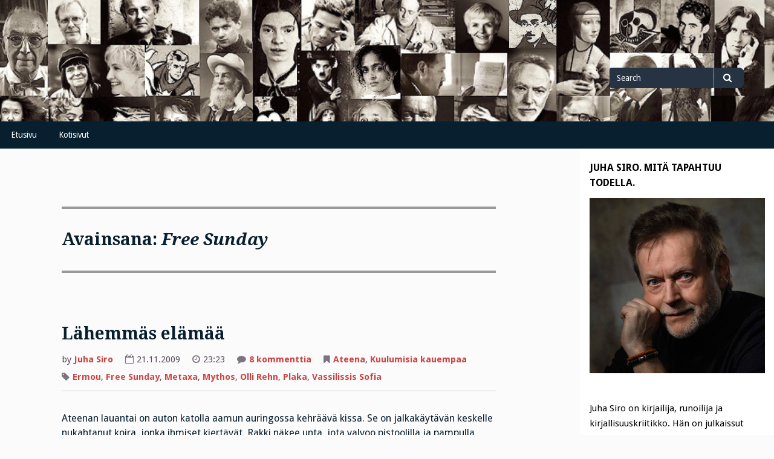

--- FILE ---
content_type: text/html; charset=UTF-8
request_url: http://juhasiro.fi/blogi/?tag=free-sunday
body_size: 61917
content:
<!DOCTYPE html>
<html lang="fi">
<head>
<meta charset="UTF-8">
<meta name="viewport" content="width=device-width, initial-scale=1">
<link rel="profile" href="http://gmpg.org/xfn/11">
<link rel="pingback" href="http://juhasiro.fi/blogi/xmlrpc.php">

<title>Free Sunday &#8211; Juha Siro | Mit&auml; tapahtuu todella | Kirjallisuus- ja kulttuuriblogi</title>
<meta name='robots' content='max-image-preview:large' />
<link rel='dns-prefetch' href='//fonts.googleapis.com' />
<link rel="alternate" type="application/rss+xml" title="Juha Siro | Mit&auml; tapahtuu todella | Kirjallisuus- ja kulttuuriblogi &raquo; syöte" href="http://juhasiro.fi/blogi/?feed=rss2" />
<link rel="alternate" type="application/rss+xml" title="Juha Siro | Mit&auml; tapahtuu todella | Kirjallisuus- ja kulttuuriblogi &raquo; kommenttien syöte" href="http://juhasiro.fi/blogi/?feed=comments-rss2" />
<link rel="alternate" type="application/rss+xml" title="Juha Siro | Mit&auml; tapahtuu todella | Kirjallisuus- ja kulttuuriblogi &raquo; Free Sunday avainsanan RSS-syöte" href="http://juhasiro.fi/blogi/?feed=rss2&#038;tag=free-sunday" />
<style id='wp-img-auto-sizes-contain-inline-css' type='text/css'>
img:is([sizes=auto i],[sizes^="auto," i]){contain-intrinsic-size:3000px 1500px}
/*# sourceURL=wp-img-auto-sizes-contain-inline-css */
</style>
<style id='wp-emoji-styles-inline-css' type='text/css'>

	img.wp-smiley, img.emoji {
		display: inline !important;
		border: none !important;
		box-shadow: none !important;
		height: 1em !important;
		width: 1em !important;
		margin: 0 0.07em !important;
		vertical-align: -0.1em !important;
		background: none !important;
		padding: 0 !important;
	}
/*# sourceURL=wp-emoji-styles-inline-css */
</style>
<style id='wp-block-library-inline-css' type='text/css'>
:root{--wp-block-synced-color:#7a00df;--wp-block-synced-color--rgb:122,0,223;--wp-bound-block-color:var(--wp-block-synced-color);--wp-editor-canvas-background:#ddd;--wp-admin-theme-color:#007cba;--wp-admin-theme-color--rgb:0,124,186;--wp-admin-theme-color-darker-10:#006ba1;--wp-admin-theme-color-darker-10--rgb:0,107,160.5;--wp-admin-theme-color-darker-20:#005a87;--wp-admin-theme-color-darker-20--rgb:0,90,135;--wp-admin-border-width-focus:2px}@media (min-resolution:192dpi){:root{--wp-admin-border-width-focus:1.5px}}.wp-element-button{cursor:pointer}:root .has-very-light-gray-background-color{background-color:#eee}:root .has-very-dark-gray-background-color{background-color:#313131}:root .has-very-light-gray-color{color:#eee}:root .has-very-dark-gray-color{color:#313131}:root .has-vivid-green-cyan-to-vivid-cyan-blue-gradient-background{background:linear-gradient(135deg,#00d084,#0693e3)}:root .has-purple-crush-gradient-background{background:linear-gradient(135deg,#34e2e4,#4721fb 50%,#ab1dfe)}:root .has-hazy-dawn-gradient-background{background:linear-gradient(135deg,#faaca8,#dad0ec)}:root .has-subdued-olive-gradient-background{background:linear-gradient(135deg,#fafae1,#67a671)}:root .has-atomic-cream-gradient-background{background:linear-gradient(135deg,#fdd79a,#004a59)}:root .has-nightshade-gradient-background{background:linear-gradient(135deg,#330968,#31cdcf)}:root .has-midnight-gradient-background{background:linear-gradient(135deg,#020381,#2874fc)}:root{--wp--preset--font-size--normal:16px;--wp--preset--font-size--huge:42px}.has-regular-font-size{font-size:1em}.has-larger-font-size{font-size:2.625em}.has-normal-font-size{font-size:var(--wp--preset--font-size--normal)}.has-huge-font-size{font-size:var(--wp--preset--font-size--huge)}.has-text-align-center{text-align:center}.has-text-align-left{text-align:left}.has-text-align-right{text-align:right}.has-fit-text{white-space:nowrap!important}#end-resizable-editor-section{display:none}.aligncenter{clear:both}.items-justified-left{justify-content:flex-start}.items-justified-center{justify-content:center}.items-justified-right{justify-content:flex-end}.items-justified-space-between{justify-content:space-between}.screen-reader-text{border:0;clip-path:inset(50%);height:1px;margin:-1px;overflow:hidden;padding:0;position:absolute;width:1px;word-wrap:normal!important}.screen-reader-text:focus{background-color:#ddd;clip-path:none;color:#444;display:block;font-size:1em;height:auto;left:5px;line-height:normal;padding:15px 23px 14px;text-decoration:none;top:5px;width:auto;z-index:100000}html :where(.has-border-color){border-style:solid}html :where([style*=border-top-color]){border-top-style:solid}html :where([style*=border-right-color]){border-right-style:solid}html :where([style*=border-bottom-color]){border-bottom-style:solid}html :where([style*=border-left-color]){border-left-style:solid}html :where([style*=border-width]){border-style:solid}html :where([style*=border-top-width]){border-top-style:solid}html :where([style*=border-right-width]){border-right-style:solid}html :where([style*=border-bottom-width]){border-bottom-style:solid}html :where([style*=border-left-width]){border-left-style:solid}html :where(img[class*=wp-image-]){height:auto;max-width:100%}:where(figure){margin:0 0 1em}html :where(.is-position-sticky){--wp-admin--admin-bar--position-offset:var(--wp-admin--admin-bar--height,0px)}@media screen and (max-width:600px){html :where(.is-position-sticky){--wp-admin--admin-bar--position-offset:0px}}

/*# sourceURL=wp-block-library-inline-css */
</style><style id='wp-block-paragraph-inline-css' type='text/css'>
.is-small-text{font-size:.875em}.is-regular-text{font-size:1em}.is-large-text{font-size:2.25em}.is-larger-text{font-size:3em}.has-drop-cap:not(:focus):first-letter{float:left;font-size:8.4em;font-style:normal;font-weight:100;line-height:.68;margin:.05em .1em 0 0;text-transform:uppercase}body.rtl .has-drop-cap:not(:focus):first-letter{float:none;margin-left:.1em}p.has-drop-cap.has-background{overflow:hidden}:root :where(p.has-background){padding:1.25em 2.375em}:where(p.has-text-color:not(.has-link-color)) a{color:inherit}p.has-text-align-left[style*="writing-mode:vertical-lr"],p.has-text-align-right[style*="writing-mode:vertical-rl"]{rotate:180deg}
/*# sourceURL=http://juhasiro.fi/blogi/wp-includes/blocks/paragraph/style.min.css */
</style>
<style id='global-styles-inline-css' type='text/css'>
:root{--wp--preset--aspect-ratio--square: 1;--wp--preset--aspect-ratio--4-3: 4/3;--wp--preset--aspect-ratio--3-4: 3/4;--wp--preset--aspect-ratio--3-2: 3/2;--wp--preset--aspect-ratio--2-3: 2/3;--wp--preset--aspect-ratio--16-9: 16/9;--wp--preset--aspect-ratio--9-16: 9/16;--wp--preset--color--black: #000000;--wp--preset--color--cyan-bluish-gray: #abb8c3;--wp--preset--color--white: #ffffff;--wp--preset--color--pale-pink: #f78da7;--wp--preset--color--vivid-red: #cf2e2e;--wp--preset--color--luminous-vivid-orange: #ff6900;--wp--preset--color--luminous-vivid-amber: #fcb900;--wp--preset--color--light-green-cyan: #7bdcb5;--wp--preset--color--vivid-green-cyan: #00d084;--wp--preset--color--pale-cyan-blue: #8ed1fc;--wp--preset--color--vivid-cyan-blue: #0693e3;--wp--preset--color--vivid-purple: #9b51e0;--wp--preset--gradient--vivid-cyan-blue-to-vivid-purple: linear-gradient(135deg,rgb(6,147,227) 0%,rgb(155,81,224) 100%);--wp--preset--gradient--light-green-cyan-to-vivid-green-cyan: linear-gradient(135deg,rgb(122,220,180) 0%,rgb(0,208,130) 100%);--wp--preset--gradient--luminous-vivid-amber-to-luminous-vivid-orange: linear-gradient(135deg,rgb(252,185,0) 0%,rgb(255,105,0) 100%);--wp--preset--gradient--luminous-vivid-orange-to-vivid-red: linear-gradient(135deg,rgb(255,105,0) 0%,rgb(207,46,46) 100%);--wp--preset--gradient--very-light-gray-to-cyan-bluish-gray: linear-gradient(135deg,rgb(238,238,238) 0%,rgb(169,184,195) 100%);--wp--preset--gradient--cool-to-warm-spectrum: linear-gradient(135deg,rgb(74,234,220) 0%,rgb(151,120,209) 20%,rgb(207,42,186) 40%,rgb(238,44,130) 60%,rgb(251,105,98) 80%,rgb(254,248,76) 100%);--wp--preset--gradient--blush-light-purple: linear-gradient(135deg,rgb(255,206,236) 0%,rgb(152,150,240) 100%);--wp--preset--gradient--blush-bordeaux: linear-gradient(135deg,rgb(254,205,165) 0%,rgb(254,45,45) 50%,rgb(107,0,62) 100%);--wp--preset--gradient--luminous-dusk: linear-gradient(135deg,rgb(255,203,112) 0%,rgb(199,81,192) 50%,rgb(65,88,208) 100%);--wp--preset--gradient--pale-ocean: linear-gradient(135deg,rgb(255,245,203) 0%,rgb(182,227,212) 50%,rgb(51,167,181) 100%);--wp--preset--gradient--electric-grass: linear-gradient(135deg,rgb(202,248,128) 0%,rgb(113,206,126) 100%);--wp--preset--gradient--midnight: linear-gradient(135deg,rgb(2,3,129) 0%,rgb(40,116,252) 100%);--wp--preset--font-size--small: 13px;--wp--preset--font-size--medium: 20px;--wp--preset--font-size--large: 36px;--wp--preset--font-size--x-large: 42px;--wp--preset--spacing--20: 0.44rem;--wp--preset--spacing--30: 0.67rem;--wp--preset--spacing--40: 1rem;--wp--preset--spacing--50: 1.5rem;--wp--preset--spacing--60: 2.25rem;--wp--preset--spacing--70: 3.38rem;--wp--preset--spacing--80: 5.06rem;--wp--preset--shadow--natural: 6px 6px 9px rgba(0, 0, 0, 0.2);--wp--preset--shadow--deep: 12px 12px 50px rgba(0, 0, 0, 0.4);--wp--preset--shadow--sharp: 6px 6px 0px rgba(0, 0, 0, 0.2);--wp--preset--shadow--outlined: 6px 6px 0px -3px rgb(255, 255, 255), 6px 6px rgb(0, 0, 0);--wp--preset--shadow--crisp: 6px 6px 0px rgb(0, 0, 0);}:where(.is-layout-flex){gap: 0.5em;}:where(.is-layout-grid){gap: 0.5em;}body .is-layout-flex{display: flex;}.is-layout-flex{flex-wrap: wrap;align-items: center;}.is-layout-flex > :is(*, div){margin: 0;}body .is-layout-grid{display: grid;}.is-layout-grid > :is(*, div){margin: 0;}:where(.wp-block-columns.is-layout-flex){gap: 2em;}:where(.wp-block-columns.is-layout-grid){gap: 2em;}:where(.wp-block-post-template.is-layout-flex){gap: 1.25em;}:where(.wp-block-post-template.is-layout-grid){gap: 1.25em;}.has-black-color{color: var(--wp--preset--color--black) !important;}.has-cyan-bluish-gray-color{color: var(--wp--preset--color--cyan-bluish-gray) !important;}.has-white-color{color: var(--wp--preset--color--white) !important;}.has-pale-pink-color{color: var(--wp--preset--color--pale-pink) !important;}.has-vivid-red-color{color: var(--wp--preset--color--vivid-red) !important;}.has-luminous-vivid-orange-color{color: var(--wp--preset--color--luminous-vivid-orange) !important;}.has-luminous-vivid-amber-color{color: var(--wp--preset--color--luminous-vivid-amber) !important;}.has-light-green-cyan-color{color: var(--wp--preset--color--light-green-cyan) !important;}.has-vivid-green-cyan-color{color: var(--wp--preset--color--vivid-green-cyan) !important;}.has-pale-cyan-blue-color{color: var(--wp--preset--color--pale-cyan-blue) !important;}.has-vivid-cyan-blue-color{color: var(--wp--preset--color--vivid-cyan-blue) !important;}.has-vivid-purple-color{color: var(--wp--preset--color--vivid-purple) !important;}.has-black-background-color{background-color: var(--wp--preset--color--black) !important;}.has-cyan-bluish-gray-background-color{background-color: var(--wp--preset--color--cyan-bluish-gray) !important;}.has-white-background-color{background-color: var(--wp--preset--color--white) !important;}.has-pale-pink-background-color{background-color: var(--wp--preset--color--pale-pink) !important;}.has-vivid-red-background-color{background-color: var(--wp--preset--color--vivid-red) !important;}.has-luminous-vivid-orange-background-color{background-color: var(--wp--preset--color--luminous-vivid-orange) !important;}.has-luminous-vivid-amber-background-color{background-color: var(--wp--preset--color--luminous-vivid-amber) !important;}.has-light-green-cyan-background-color{background-color: var(--wp--preset--color--light-green-cyan) !important;}.has-vivid-green-cyan-background-color{background-color: var(--wp--preset--color--vivid-green-cyan) !important;}.has-pale-cyan-blue-background-color{background-color: var(--wp--preset--color--pale-cyan-blue) !important;}.has-vivid-cyan-blue-background-color{background-color: var(--wp--preset--color--vivid-cyan-blue) !important;}.has-vivid-purple-background-color{background-color: var(--wp--preset--color--vivid-purple) !important;}.has-black-border-color{border-color: var(--wp--preset--color--black) !important;}.has-cyan-bluish-gray-border-color{border-color: var(--wp--preset--color--cyan-bluish-gray) !important;}.has-white-border-color{border-color: var(--wp--preset--color--white) !important;}.has-pale-pink-border-color{border-color: var(--wp--preset--color--pale-pink) !important;}.has-vivid-red-border-color{border-color: var(--wp--preset--color--vivid-red) !important;}.has-luminous-vivid-orange-border-color{border-color: var(--wp--preset--color--luminous-vivid-orange) !important;}.has-luminous-vivid-amber-border-color{border-color: var(--wp--preset--color--luminous-vivid-amber) !important;}.has-light-green-cyan-border-color{border-color: var(--wp--preset--color--light-green-cyan) !important;}.has-vivid-green-cyan-border-color{border-color: var(--wp--preset--color--vivid-green-cyan) !important;}.has-pale-cyan-blue-border-color{border-color: var(--wp--preset--color--pale-cyan-blue) !important;}.has-vivid-cyan-blue-border-color{border-color: var(--wp--preset--color--vivid-cyan-blue) !important;}.has-vivid-purple-border-color{border-color: var(--wp--preset--color--vivid-purple) !important;}.has-vivid-cyan-blue-to-vivid-purple-gradient-background{background: var(--wp--preset--gradient--vivid-cyan-blue-to-vivid-purple) !important;}.has-light-green-cyan-to-vivid-green-cyan-gradient-background{background: var(--wp--preset--gradient--light-green-cyan-to-vivid-green-cyan) !important;}.has-luminous-vivid-amber-to-luminous-vivid-orange-gradient-background{background: var(--wp--preset--gradient--luminous-vivid-amber-to-luminous-vivid-orange) !important;}.has-luminous-vivid-orange-to-vivid-red-gradient-background{background: var(--wp--preset--gradient--luminous-vivid-orange-to-vivid-red) !important;}.has-very-light-gray-to-cyan-bluish-gray-gradient-background{background: var(--wp--preset--gradient--very-light-gray-to-cyan-bluish-gray) !important;}.has-cool-to-warm-spectrum-gradient-background{background: var(--wp--preset--gradient--cool-to-warm-spectrum) !important;}.has-blush-light-purple-gradient-background{background: var(--wp--preset--gradient--blush-light-purple) !important;}.has-blush-bordeaux-gradient-background{background: var(--wp--preset--gradient--blush-bordeaux) !important;}.has-luminous-dusk-gradient-background{background: var(--wp--preset--gradient--luminous-dusk) !important;}.has-pale-ocean-gradient-background{background: var(--wp--preset--gradient--pale-ocean) !important;}.has-electric-grass-gradient-background{background: var(--wp--preset--gradient--electric-grass) !important;}.has-midnight-gradient-background{background: var(--wp--preset--gradient--midnight) !important;}.has-small-font-size{font-size: var(--wp--preset--font-size--small) !important;}.has-medium-font-size{font-size: var(--wp--preset--font-size--medium) !important;}.has-large-font-size{font-size: var(--wp--preset--font-size--large) !important;}.has-x-large-font-size{font-size: var(--wp--preset--font-size--x-large) !important;}
/*# sourceURL=global-styles-inline-css */
</style>

<style id='classic-theme-styles-inline-css' type='text/css'>
/*! This file is auto-generated */
.wp-block-button__link{color:#fff;background-color:#32373c;border-radius:9999px;box-shadow:none;text-decoration:none;padding:calc(.667em + 2px) calc(1.333em + 2px);font-size:1.125em}.wp-block-file__button{background:#32373c;color:#fff;text-decoration:none}
/*# sourceURL=/wp-includes/css/classic-themes.min.css */
</style>
<link rel='stylesheet' id='cptch_stylesheet-css' href='http://juhasiro.fi/blogi/wp-content/plugins/captcha/css/front_end_style.css?ver=4.4.5' type='text/css' media='all' />
<link rel='stylesheet' id='dashicons-css' href='http://juhasiro.fi/blogi/wp-includes/css/dashicons.min.css?ver=7768f54e8628d1fe25ca82bdf5bd3e1c' type='text/css' media='all' />
<link rel='stylesheet' id='cptch_desktop_style-css' href='http://juhasiro.fi/blogi/wp-content/plugins/captcha/css/desktop_style.css?ver=4.4.5' type='text/css' media='all' />
<link rel='stylesheet' id='gillian-style-css' href='http://juhasiro.fi/blogi/wp-content/themes/gillian/style.css?ver=7768f54e8628d1fe25ca82bdf5bd3e1c' type='text/css' media='all' />
<link rel='stylesheet' id='gillian-gf-droidsans-css' href='//fonts.googleapis.com/css?family=Droid+Sans%3A400%2C700%2C300%2C400italic%2C700italic&#038;ver=7768f54e8628d1fe25ca82bdf5bd3e1c' type='text/css' media='all' />
<link rel='stylesheet' id='gillian-gf-droidserif-css' href='//fonts.googleapis.com/css?family=Droid+Serif%3A400%2C400italic%2C700%2C700italic&#038;ver=7768f54e8628d1fe25ca82bdf5bd3e1c' type='text/css' media='all' />
<link rel='stylesheet' id='font-awesome-css' href='http://juhasiro.fi/blogi/wp-content/themes/gillian/fontawesome/css/font-awesome.min.css?ver=7768f54e8628d1fe25ca82bdf5bd3e1c' type='text/css' media='all' />
<style id='akismet-widget-style-inline-css' type='text/css'>

			.a-stats {
				--akismet-color-mid-green: #357b49;
				--akismet-color-white: #fff;
				--akismet-color-light-grey: #f6f7f7;

				max-width: 350px;
				width: auto;
			}

			.a-stats * {
				all: unset;
				box-sizing: border-box;
			}

			.a-stats strong {
				font-weight: 600;
			}

			.a-stats a.a-stats__link,
			.a-stats a.a-stats__link:visited,
			.a-stats a.a-stats__link:active {
				background: var(--akismet-color-mid-green);
				border: none;
				box-shadow: none;
				border-radius: 8px;
				color: var(--akismet-color-white);
				cursor: pointer;
				display: block;
				font-family: -apple-system, BlinkMacSystemFont, 'Segoe UI', 'Roboto', 'Oxygen-Sans', 'Ubuntu', 'Cantarell', 'Helvetica Neue', sans-serif;
				font-weight: 500;
				padding: 12px;
				text-align: center;
				text-decoration: none;
				transition: all 0.2s ease;
			}

			/* Extra specificity to deal with TwentyTwentyOne focus style */
			.widget .a-stats a.a-stats__link:focus {
				background: var(--akismet-color-mid-green);
				color: var(--akismet-color-white);
				text-decoration: none;
			}

			.a-stats a.a-stats__link:hover {
				filter: brightness(110%);
				box-shadow: 0 4px 12px rgba(0, 0, 0, 0.06), 0 0 2px rgba(0, 0, 0, 0.16);
			}

			.a-stats .count {
				color: var(--akismet-color-white);
				display: block;
				font-size: 1.5em;
				line-height: 1.4;
				padding: 0 13px;
				white-space: nowrap;
			}
		
/*# sourceURL=akismet-widget-style-inline-css */
</style>
<link rel='stylesheet' id='bws-custom-style-css' href='http://juhasiro.fi/blogi/wp-content/uploads/bws-custom-code/bws-custom-code.css?ver=7768f54e8628d1fe25ca82bdf5bd3e1c' type='text/css' media='all' />
<script type="text/javascript" src="http://juhasiro.fi/blogi/wp-includes/js/jquery/jquery.min.js?ver=3.7.1" id="jquery-core-js"></script>
<script type="text/javascript" src="http://juhasiro.fi/blogi/wp-includes/js/jquery/jquery-migrate.min.js?ver=3.4.1" id="jquery-migrate-js"></script>
<link rel="https://api.w.org/" href="http://juhasiro.fi/blogi/index.php?rest_route=/" /><link rel="alternate" title="JSON" type="application/json" href="http://juhasiro.fi/blogi/index.php?rest_route=/wp/v2/tags/287" /><link rel="EditURI" type="application/rsd+xml" title="RSD" href="http://juhasiro.fi/blogi/xmlrpc.php?rsd" />

<script type="text/javascript">
(function(url){
	if(/(?:Chrome\/26\.0\.1410\.63 Safari\/537\.31|WordfenceTestMonBot)/.test(navigator.userAgent)){ return; }
	var addEvent = function(evt, handler) {
		if (window.addEventListener) {
			document.addEventListener(evt, handler, false);
		} else if (window.attachEvent) {
			document.attachEvent('on' + evt, handler);
		}
	};
	var removeEvent = function(evt, handler) {
		if (window.removeEventListener) {
			document.removeEventListener(evt, handler, false);
		} else if (window.detachEvent) {
			document.detachEvent('on' + evt, handler);
		}
	};
	var evts = 'contextmenu dblclick drag dragend dragenter dragleave dragover dragstart drop keydown keypress keyup mousedown mousemove mouseout mouseover mouseup mousewheel scroll'.split(' ');
	var logHuman = function() {
		if (window.wfLogHumanRan) { return; }
		window.wfLogHumanRan = true;
		var wfscr = document.createElement('script');
		wfscr.type = 'text/javascript';
		wfscr.async = true;
		wfscr.src = url + '&r=' + Math.random();
		(document.getElementsByTagName('head')[0]||document.getElementsByTagName('body')[0]).appendChild(wfscr);
		for (var i = 0; i < evts.length; i++) {
			removeEvent(evts[i], logHuman);
		}
	};
	for (var i = 0; i < evts.length; i++) {
		addEvent(evts[i], logHuman);
	}
})('//juhasiro.fi/blogi/?wordfence_lh=1&hid=03474A7EEF98ECBA3150F22777F8208D');
</script>	<style type="text/css">
		
			</style>
	</head>

<body class="archive tag tag-free-sunday tag-287 wp-theme-gillian hfeed">
<div id="page" class="site">
	<a class="skip-link screen-reader-text" href="#content">Skip to content</a>
	
	<header id="masthead" class="site-header" role="banner" class="header-bar header-background-image" style="background-image: url('http://juhasiro.fi/blogi/wp-content/uploads/blogi-header-10.jpg')">
		
			
		<div class="header-bar">
			<div class="site-branding">
									<p class="site-title"><a href="http://juhasiro.fi/blogi/" rel="home">Juha Siro | Mit&auml; tapahtuu todella | Kirjallisuus- ja kulttuuriblogi</a></p>
							</div><!-- .site-branding -->
			
			<div class="header-search">
				
<form role="search" method="get" class="search-form" action="http://juhasiro.fi/blogi/">
	<label for="search-form-696cc2a818391">
		<span class="screen-reader-text">Search for</span>
	</label>
	<input type="search" id="search-form-696cc2a818391" class="search-field" placeholder="Search" value="" name="s" />
	<button type="submit" class="search-submit"><span class="fa fa-search" aria-hidden="true"></span><span class="screen-reader-text">Search</span></button>
</form>			</div> <!-- .header-search -->
		</div> <!-- .header-bar -->

		<nav id="site-navigation" class="main-navigation bottom-navigation" role="navigation" aria-label="Primary Navigation">
		<div class="bottom-menu">
			<button class="menu-toggle" aria-controls="bottom-menu" aria-expanded="false">Menu</button>
			<div class="menu-nimeamaton-container"><ul id="bottom-menu" class="menu"><li id="menu-item-5364" class="menu-item menu-item-type-custom menu-item-object-custom menu-item-home menu-item-5364"><a href="http://juhasiro.fi/blogi">Etusivu</a></li>
<li id="menu-item-5362" class="menu-item menu-item-type-custom menu-item-object-custom menu-item-5362"><a href="http://www.juhasiro.fi/">Kotisivut</a></li>
</ul></div>		</div>
		</nav><!-- #site-navigation -->
	</header><!-- #masthead -->

	<div id="content" class="site-content">

	<div id="primary" class="content-area">
		<main id="main" class="site-main" role="main">

		
			<header class="page-header">
				<h1 class="page-title">Avainsana: <span>Free Sunday</span></h1>			</header><!-- .page-header -->

			
<article id="post-524" class="post-524 post type-post status-publish format-standard hentry category-ateena category-kuulumisia-kauempaa tag-ermou tag-free-sunday tag-metaxa tag-mythos tag-olli-rehn tag-plaka tag-vassilissis-sofia">

	
	<header class="entry-header ">
		<h2 class="entry-title"><a href="http://juhasiro.fi/blogi/?p=524" rel="bookmark">Lähemmäs elämää</a></h2>		
		<div class="entry-meta">
			<p>by <a href="http://juhasiro.fi/blogi/?author=2" title="Kirjoittanut: Juha Siro" rel="author">Juha Siro</a></p><p><i class="fa fa-calendar-o" aria-hidden="true"></i>21.11.2009</p><p><i class="fa fa-clock-o" aria-hidden="true"></i>23:23</p><p><i class="fa fa-comment" aria-hidden="true"></i><a href="http://juhasiro.fi/blogi/?p=524#comments">8 kommenttia<span class="screen-reader-text"> artikkeliin Lähemmäs elämää</span></a></p><p><i class="fa fa-bookmark" aria-hidden="true"></i><a href="http://juhasiro.fi/blogi/?cat=273" rel="category">Ateena</a>, <a href="http://juhasiro.fi/blogi/?cat=272" rel="category">Kuulumisia kauempaa</a></p><p><i class="fa fa-tag" aria-hidden="true"></i> <a href="http://juhasiro.fi/blogi/?tag=ermou" rel="tag">Ermou</a>, <a href="http://juhasiro.fi/blogi/?tag=free-sunday" rel="tag">Free Sunday</a>, <a href="http://juhasiro.fi/blogi/?tag=metaxa" rel="tag">Metaxa</a>, <a href="http://juhasiro.fi/blogi/?tag=mythos" rel="tag">Mythos</a>, <a href="http://juhasiro.fi/blogi/?tag=olli-rehn" rel="tag">Olli Rehn</a>, <a href="http://juhasiro.fi/blogi/?tag=plaka" rel="tag">Plaka</a>, <a href="http://juhasiro.fi/blogi/?tag=vassilissis-sofia" rel="tag">Vassilissis Sofia</a></p>		</div><!-- .entry-meta -->
			</header><!-- .entry-header -->

	<div class="entry-content">
		<p>Ateenan lauantai on auton katolla aamun auringossa kehräävä kissa. Se on jalkakäytävän keskelle nukahtanut koira, jonka ihmiset kiertävät. Rakki näkee unta, jota valvoo pistoolilla ja pampulla aseistettu poliisi. Ateenan lauantai on Vassilissis Sofias -kadun ruuhkasta poimittu Free Synday -lehti, jonka aukeamalle ovat eksyneet valkopartainen arkkipiispa ja Olli Rehn. Ateenan lauantai on turisteihin turhautunut pelle ja graffitimaalari, joka tekee DJ HERON mainoskylttiä illan keikalle.</p>
<p><img fetchpriority="high" decoding="async" class="aligncenter size-full wp-image-525" title="Ateena, Syntagma 21.11.09" src="http://juhasiro.fi/blogi/wp-content/uploads/2009/11/pelle.jpg" alt="Ateena, Syntagma 21.11.09" width="515" height="342" srcset="http://juhasiro.fi/blogi/wp-content/uploads/2009/11/pelle.jpg 515w, http://juhasiro.fi/blogi/wp-content/uploads/2009/11/pelle-300x199.jpg 300w" sizes="(max-width: 515px) 100vw, 515px" /></p>
<p>Ateenan lauantai on krääsäkauppiaiden mafia ja Ermou-kadun mustat jätkät, joiden duunina on hoitaa piraattilaukkujen ja kellojen kauppa. Se on ravintoloita pyörittävien ja puoteja pitävien paikallisten harjoiteltu hymy, se on kiertäjien ja mustalaisten alin kasti, joille jää sateenvarjokauppa ja saippuapalloja ampuvat leikkipistoolit. Se on kerjäläisen rukous, jota kukaan ei kuule.</p>
<p>Ateenan lauantai on vanha Plaka, jonka yllä roikkuvat maailman kaikki t-paidat. Sen ahtaiden kujien kylkiä koristavat kaulanauhat, korvakorut, sormukset ja rihkamarannerenkaat. Ateenan lauantai on ravintolan vapaa pöytä, johon sinua kutsutaan, se on rakastavaisten kosketus ja tyhjä pullo Miniouzoa, baarin Metaxa ja Mythos. Se on syrjäkadun minimarketin hyllyjen papu- ja moussakapurkkien tiukka tyyneys ja pakastimessa kolisevat kalpeat mustekalat.</p>
<p><img decoding="async" class="aligncenter size-full wp-image-526" title="Ateena, Soutsoukadun iltahetki 21.11.09" src="http://juhasiro.fi/blogi/wp-content/uploads/2009/11/elamaa.jpg" alt="Ateena, Soutsoukadun iltahetki 21.11.09" width="515" height="339" srcset="http://juhasiro.fi/blogi/wp-content/uploads/2009/11/elamaa.jpg 515w, http://juhasiro.fi/blogi/wp-content/uploads/2009/11/elamaa-300x197.jpg 300w" sizes="(max-width: 515px) 100vw, 515px" /></p>
<p>Ateenan lauantai on vuorijonon kainaloon kierähtävä aurinko ja muutamassa minuutissa putoava pimeä. Se on joulua vilkkuvien valojen, säihkekuusien ja näyteikkunoille vangittujen pukkien paratiisi. Se on pimeä kuja, jonka ainoa valo loistaa kapakan ikkunasta. Ateenan lauantai on pöytäänsä nukahtanut vanhus, jolla on matkaa vielä muutaman askeleen mitta.</p>
	</div><!-- .entry-content -->
</article><!-- #post-## -->

		</main><!-- #main -->
	</div><!-- #primary -->


<aside id="secondary" class="widget-area sidebar" role="complementary" aria-label="Default sidebar">
	<section id="media_image-3" class="widget widget_media_image"><h2 class="widget-title">Juha Siro. Mitä tapahtuu todella.</h2><img width="300" height="300" src="http://juhasiro.fi/blogi/wp-content/uploads/juha-siro-2021.jpg" class="image wp-image-6309  attachment-full size-full" alt="" style="max-width: 100%; height: auto;" decoding="async" loading="lazy" srcset="http://juhasiro.fi/blogi/wp-content/uploads/juha-siro-2021.jpg 300w, http://juhasiro.fi/blogi/wp-content/uploads/juha-siro-2021-150x150.jpg 150w" sizes="auto, (max-width: 300px) 100vw, 300px" /></section><section id="block-3" class="widget widget_block widget_text">
<p>Juha Siro on kirjailija, runoilija ja kirjallisuuskriitikko. Hän on julkaissut kuusi runokokoelmaa, seitsemän romaania, kaksi lastenkirjaa ja aforismeja. Siro on palkittu useasti kirjailijantyöstään. Yhteys: juhasiro@saunalahti.fi. Kotisivut: <a href="https://www.juhasiro.fi/" data-type="URL" data-id="https://www.juhasiro.fi/">juhasiro.fi</a>. Löydät Juhan myös <a href="https://www.facebook.com/kirjailijajuhasiro" target="_blank" rel="noreferrer noopener">Facebookista</a> ja <a href="https://www.instagram.com/sirojuha" data-type="link" data-id="https://www.instagram.com/sirojuha" target="_blank" rel="noreferrer noopener">Instagramista</a>.</p>
</section><section id="block-4" class="widget widget_block widget_text">
<p>Tutustu myös Juhan <a href="https://www.juhasiro.fi/kaupunkitaidetta-sahkokaapeissa.htm">Kaupunkitaidetta sähkökaapeissa</a> ja <a href="https://www.juhasiro.fi/galleria.htm">Ahdistuspurkit</a> -projekteihin. Kuuntele myös <a href="https://www.juhasiro.fi/kuuntele-runo.htm">äänirunot</a>.</p>
</section><section id="search-2" class="widget widget_search"><h2 class="widget-title">Hae blogista</h2>
<form role="search" method="get" class="search-form" action="http://juhasiro.fi/blogi/">
	<label for="search-form-696cc2a81ad8a">
		<span class="screen-reader-text">Search for</span>
	</label>
	<input type="search" id="search-form-696cc2a81ad8a" class="search-field" placeholder="Search" value="" name="s" />
	<button type="submit" class="search-submit"><span class="fa fa-search" aria-hidden="true"></span><span class="screen-reader-text">Search</span></button>
</form></section>
		<section id="recent-posts-2" class="widget widget_recent_entries">
		<h2 class="widget-title">Viimeisimmät postaukset</h2>
		<ul>
											<li>
					<a href="http://juhasiro.fi/blogi/?p=6971">Kuolemattomien kirja ja yhdeksän sivun kritiikki</a>
									</li>
											<li>
					<a href="http://juhasiro.fi/blogi/?p=6953">Kotikissan päiväkirja</a>
									</li>
											<li>
					<a href="http://juhasiro.fi/blogi/?p=6944">Taivaalta sataa mustia orvokkeja</a>
									</li>
											<li>
					<a href="http://juhasiro.fi/blogi/?p=6939">Abdulla Pashew: Synnynnäinen rakastaja</a>
									</li>
											<li>
					<a href="http://juhasiro.fi/blogi/?p=6927">Seitsemän pointtia kuvan ja sanan yhtäläisyydestä</a>
									</li>
					</ul>

		</section><section id="custom_html-3" class="widget_text widget widget_custom_html"><h2 class="widget-title">Suosituimmat aiheet</h2><div class="textwidget custom-html-widget"><ul>
	<li class="cat-item cat-item-63"><a href="http://juhasiro.fi/blogi/?cat=63" >Kirjoittamisen ideat</a></li>
	<li class="cat-item cat-item-130"><a href="http://juhasiro.fi/blogi/?cat=130" >Runous</a></li>
	<li class="cat-item cat-item-123"><a href="http://juhasiro.fi/blogi/?cat=123" >Lukeminen</a></li>
	<li class="cat-item cat-item-1096"><a href="http://juhasiro.fi/blogi/?cat=1096" >Perjantairuno</a></li>
	<li class="cat-item cat-item-4"><a href="http://juhasiro.fi/blogi/?cat=4" >Kulttuuri</a></li>
	<li class="cat-item cat-item-96"><a href="http://juhasiro.fi/blogi/?cat=96" >Maailmankirjallisuus</a></li>
	<li class="cat-item cat-item-529"><a href="http://juhasiro.fi/blogi/?cat=529" >Sivistys</a></li>
	<li class="cat-item cat-item-254"><a href="http://juhasiro.fi/blogi/?cat=254" >Unohdettujen runojen klinikka</a></li>
	<li class="cat-item cat-item-88"><a href="http://juhasiro.fi/blogi/?cat=88" >Kuvataiteilijat</a></li>
	<li class="cat-item cat-item-343"><a href="http://juhasiro.fi/blogi/?cat=343" >Kirjallinen estetiikka</a></li>
</ul></div></section><section id="tag_cloud-2" class="widget widget_tag_cloud"><h2 class="widget-title">Avainsanat</h2><div class="tagcloud"><a href="http://juhasiro.fi/blogi/?tag=aamulehti" class="tag-cloud-link tag-link-155 tag-link-position-1" style="font-size: 15pt;" aria-label="Aamulehti (16 kohdetta)">Aamulehti</a>
<a href="http://juhasiro.fi/blogi/?tag=adolf-hitler" class="tag-cloud-link tag-link-1172 tag-link-position-2" style="font-size: 9.8421052631579pt;" aria-label="Adolf Hitler (8 kohdetta)">Adolf Hitler</a>
<a href="http://juhasiro.fi/blogi/?tag=akropolis" class="tag-cloud-link tag-link-279 tag-link-position-3" style="font-size: 8.9210526315789pt;" aria-label="Akropolis (7 kohdetta)">Akropolis</a>
<a href="http://juhasiro.fi/blogi/?tag=alastalon-salissa" class="tag-cloud-link tag-link-2295 tag-link-position-4" style="font-size: 8.9210526315789pt;" aria-label="Alastalon salissa (7 kohdetta)">Alastalon salissa</a>
<a href="http://juhasiro.fi/blogi/?tag=aleksis-kivi" class="tag-cloud-link tag-link-229 tag-link-position-5" style="font-size: 8pt;" aria-label="Aleksis Kivi (6 kohdetta)">Aleksis Kivi</a>
<a href="http://juhasiro.fi/blogi/?tag=ateena" class="tag-cloud-link tag-link-2028 tag-link-position-6" style="font-size: 16.657894736842pt;" aria-label="Ateena (20 kohdetta)">Ateena</a>
<a href="http://juhasiro.fi/blogi/?tag=babel" class="tag-cloud-link tag-link-2033 tag-link-position-7" style="font-size: 19.789473684211pt;" aria-label="Babel (30 kohdetta)">Babel</a>
<a href="http://juhasiro.fi/blogi/?tag=claes-andersson" class="tag-cloud-link tag-link-331 tag-link-position-8" style="font-size: 9.8421052631579pt;" aria-label="Claes Andersson (8 kohdetta)">Claes Andersson</a>
<a href="http://juhasiro.fi/blogi/?tag=cormac-mccarthy" class="tag-cloud-link tag-link-280 tag-link-position-9" style="font-size: 8.9210526315789pt;" aria-label="Cormac McCarthy (7 kohdetta)">Cormac McCarthy</a>
<a href="http://juhasiro.fi/blogi/?tag=elaman-tarkoitus" class="tag-cloud-link tag-link-1099 tag-link-position-10" style="font-size: 12.789473684211pt;" aria-label="Elämän tarkoitus (12 kohdetta)">Elämän tarkoitus</a>
<a href="http://juhasiro.fi/blogi/?tag=enostone" class="tag-cloud-link tag-link-2269 tag-link-position-11" style="font-size: 9.8421052631579pt;" aria-label="Enostone (8 kohdetta)">Enostone</a>
<a href="http://juhasiro.fi/blogi/?tag=ernst-billgren" class="tag-cloud-link tag-link-1437 tag-link-position-12" style="font-size: 9.8421052631579pt;" aria-label="Ernst Billgren (8 kohdetta)">Ernst Billgren</a>
<a href="http://juhasiro.fi/blogi/?tag=helsingin-sanomat" class="tag-cloud-link tag-link-81 tag-link-position-13" style="font-size: 13.526315789474pt;" aria-label="Helsingin Sanomat (13 kohdetta)">Helsingin Sanomat</a>
<a href="http://juhasiro.fi/blogi/?tag=hesari" class="tag-cloud-link tag-link-120 tag-link-position-14" style="font-size: 10.763157894737pt;" aria-label="Hesari (9 kohdetta)">Hesari</a>
<a href="http://juhasiro.fi/blogi/?tag=idoli" class="tag-cloud-link tag-link-1907 tag-link-position-15" style="font-size: 11.5pt;" aria-label="Idoli (10 kohdetta)">Idoli</a>
<a href="http://juhasiro.fi/blogi/?tag=jm-coetzee" class="tag-cloud-link tag-link-200 tag-link-position-16" style="font-size: 8pt;" aria-label="J.M. Coetzee (6 kohdetta)">J.M. Coetzee</a>
<a href="http://juhasiro.fi/blogi/?tag=juhani-aho" class="tag-cloud-link tag-link-99 tag-link-position-17" style="font-size: 10.763157894737pt;" aria-label="Juhani Aho (9 kohdetta)">Juhani Aho</a>
<a href="http://juhasiro.fi/blogi/?tag=juha-siro" class="tag-cloud-link tag-link-78 tag-link-position-18" style="font-size: 22pt;" aria-label="Juha Siro (40 kohdetta)">Juha Siro</a>
<a href="http://juhasiro.fi/blogi/?tag=kari-aronpuro" class="tag-cloud-link tag-link-372 tag-link-position-19" style="font-size: 11.5pt;" aria-label="Kari Aronpuro (10 kohdetta)">Kari Aronpuro</a>
<a href="http://juhasiro.fi/blogi/?tag=keltainen-kirjasto" class="tag-cloud-link tag-link-390 tag-link-position-20" style="font-size: 9.8421052631579pt;" aria-label="Keltainen kirjasto (8 kohdetta)">Keltainen kirjasto</a>
<a href="http://juhasiro.fi/blogi/?tag=kirjallisuuden-nobel" class="tag-cloud-link tag-link-2023 tag-link-position-21" style="font-size: 8.9210526315789pt;" aria-label="Kirjallisuuden Nobel (7 kohdetta)">Kirjallisuuden Nobel</a>
<a href="http://juhasiro.fi/blogi/?tag=kirsi-kunnas" class="tag-cloud-link tag-link-455 tag-link-position-22" style="font-size: 8.9210526315789pt;" aria-label="Kirsi Kunnas (7 kohdetta)">Kirsi Kunnas</a>
<a href="http://juhasiro.fi/blogi/?tag=linnun-muotokuva" class="tag-cloud-link tag-link-917 tag-link-position-23" style="font-size: 8.9210526315789pt;" aria-label="Linnun muotokuva (7 kohdetta)">Linnun muotokuva</a>
<a href="http://juhasiro.fi/blogi/?tag=marilynin-hiuspinni" class="tag-cloud-link tag-link-76 tag-link-position-24" style="font-size: 8.9210526315789pt;" aria-label="Marilynin hiuspinni (7 kohdetta)">Marilynin hiuspinni</a>
<a href="http://juhasiro.fi/blogi/?tag=michel-de-montaigne" class="tag-cloud-link tag-link-183 tag-link-position-25" style="font-size: 8pt;" aria-label="Michel de Montaigne (6 kohdetta)">Michel de Montaigne</a>
<a href="http://juhasiro.fi/blogi/?tag=mika-waltari" class="tag-cloud-link tag-link-325 tag-link-position-26" style="font-size: 8.9210526315789pt;" aria-label="Mika Waltari (7 kohdetta)">Mika Waltari</a>
<a href="http://juhasiro.fi/blogi/?tag=mirkka-rekola" class="tag-cloud-link tag-link-382 tag-link-position-27" style="font-size: 8pt;" aria-label="Mirkka Rekola (6 kohdetta)">Mirkka Rekola</a>
<a href="http://juhasiro.fi/blogi/?tag=musta-runokirja" class="tag-cloud-link tag-link-350 tag-link-position-28" style="font-size: 13.526315789474pt;" aria-label="Musta runokirja (13 kohdetta)">Musta runokirja</a>
<a href="http://juhasiro.fi/blogi/?tag=ntamo" class="tag-cloud-link tag-link-494 tag-link-position-29" style="font-size: 12.236842105263pt;" aria-label="ntamo (11 kohdetta)">ntamo</a>
<a href="http://juhasiro.fi/blogi/?tag=palladium-kirjat" class="tag-cloud-link tag-link-1102 tag-link-position-30" style="font-size: 16.289473684211pt;" aria-label="Palladium Kirjat (19 kohdetta)">Palladium Kirjat</a>
<a href="http://juhasiro.fi/blogi/?tag=pentti-saarikoski" class="tag-cloud-link tag-link-164 tag-link-position-31" style="font-size: 8pt;" aria-label="Pentti Saarikoski (6 kohdetta)">Pentti Saarikoski</a>
<a href="http://juhasiro.fi/blogi/?tag=pyynikin-trikoo" class="tag-cloud-link tag-link-2258 tag-link-position-32" style="font-size: 9.8421052631579pt;" aria-label="Pyynikin Trikoo (8 kohdetta)">Pyynikin Trikoo</a>
<a href="http://juhasiro.fi/blogi/?tag=raymond-carver" class="tag-cloud-link tag-link-359 tag-link-position-33" style="font-size: 11.5pt;" aria-label="Raymond Carver (10 kohdetta)">Raymond Carver</a>
<a href="http://juhasiro.fi/blogi/?tag=rene-magritte" class="tag-cloud-link tag-link-1410 tag-link-position-34" style="font-size: 9.8421052631579pt;" aria-label="Réne Magritte (8 kohdetta)">Réne Magritte</a>
<a href="http://juhasiro.fi/blogi/?tag=saat-toivoa-kolmesti" class="tag-cloud-link tag-link-658 tag-link-position-35" style="font-size: 8.9210526315789pt;" aria-label="Saat toivoa kolmesti (7 kohdetta)">Saat toivoa kolmesti</a>
<a href="http://juhasiro.fi/blogi/?tag=satakieli" class="tag-cloud-link tag-link-322 tag-link-position-36" style="font-size: 14.078947368421pt;" aria-label="Satakieli! (14 kohdetta)">Satakieli!</a>
<a href="http://juhasiro.fi/blogi/?tag=savukeidas" class="tag-cloud-link tag-link-194 tag-link-position-37" style="font-size: 8pt;" aria-label="Savukeidas (6 kohdetta)">Savukeidas</a>
<a href="http://juhasiro.fi/blogi/?tag=sirkka-turkka" class="tag-cloud-link tag-link-399 tag-link-position-38" style="font-size: 8.9210526315789pt;" aria-label="Sirkka Turkka (7 kohdetta)">Sirkka Turkka</a>
<a href="http://juhasiro.fi/blogi/?tag=suomen-kirjailijaliitto" class="tag-cloud-link tag-link-682 tag-link-position-39" style="font-size: 9.8421052631579pt;" aria-label="Suomen kirjailijaliitto (8 kohdetta)">Suomen kirjailijaliitto</a>
<a href="http://juhasiro.fi/blogi/?tag=tomas-transtromer" class="tag-cloud-link tag-link-385 tag-link-position-40" style="font-size: 8pt;" aria-label="Tomas Tranströmer (6 kohdetta)">Tomas Tranströmer</a>
<a href="http://juhasiro.fi/blogi/?tag=tommi-melender" class="tag-cloud-link tag-link-263 tag-link-position-41" style="font-size: 8.9210526315789pt;" aria-label="Tommi Melender (7 kohdetta)">Tommi Melender</a>
<a href="http://juhasiro.fi/blogi/?tag=vapaa-pudotus" class="tag-cloud-link tag-link-1214 tag-link-position-42" style="font-size: 9.8421052631579pt;" aria-label="Vapaa pudotus (8 kohdetta)">Vapaa pudotus</a>
<a href="http://juhasiro.fi/blogi/?tag=viljo-kajava" class="tag-cloud-link tag-link-133 tag-link-position-43" style="font-size: 8pt;" aria-label="Viljo Kajava (6 kohdetta)">Viljo Kajava</a>
<a href="http://juhasiro.fi/blogi/?tag=walt-whitman" class="tag-cloud-link tag-link-761 tag-link-position-44" style="font-size: 11.5pt;" aria-label="Walt Whitman (10 kohdetta)">Walt Whitman</a>
<a href="http://juhasiro.fi/blogi/?tag=yllamme-kaartuva-taivas" class="tag-cloud-link tag-link-2324 tag-link-position-45" style="font-size: 11.5pt;" aria-label="Yllämme kaartuva taivas (10 kohdetta)">Yllämme kaartuva taivas</a></div>
</section><section id="archives-2" class="widget widget_archive"><h2 class="widget-title">Arkistot</h2>
			<ul>
					<li><a href='http://juhasiro.fi/blogi/?m=202601'>tammikuu 2026</a></li>
	<li><a href='http://juhasiro.fi/blogi/?m=202512'>joulukuu 2025</a></li>
	<li><a href='http://juhasiro.fi/blogi/?m=202511'>marraskuu 2025</a></li>
	<li><a href='http://juhasiro.fi/blogi/?m=202510'>lokakuu 2025</a></li>
	<li><a href='http://juhasiro.fi/blogi/?m=202508'>elokuu 2025</a></li>
	<li><a href='http://juhasiro.fi/blogi/?m=202507'>heinäkuu 2025</a></li>
	<li><a href='http://juhasiro.fi/blogi/?m=202506'>kesäkuu 2025</a></li>
	<li><a href='http://juhasiro.fi/blogi/?m=202505'>toukokuu 2025</a></li>
	<li><a href='http://juhasiro.fi/blogi/?m=202504'>huhtikuu 2025</a></li>
	<li><a href='http://juhasiro.fi/blogi/?m=202503'>maaliskuu 2025</a></li>
	<li><a href='http://juhasiro.fi/blogi/?m=202502'>helmikuu 2025</a></li>
	<li><a href='http://juhasiro.fi/blogi/?m=202501'>tammikuu 2025</a></li>
	<li><a href='http://juhasiro.fi/blogi/?m=202412'>joulukuu 2024</a></li>
	<li><a href='http://juhasiro.fi/blogi/?m=202411'>marraskuu 2024</a></li>
	<li><a href='http://juhasiro.fi/blogi/?m=202410'>lokakuu 2024</a></li>
	<li><a href='http://juhasiro.fi/blogi/?m=202409'>syyskuu 2024</a></li>
	<li><a href='http://juhasiro.fi/blogi/?m=202408'>elokuu 2024</a></li>
	<li><a href='http://juhasiro.fi/blogi/?m=202407'>heinäkuu 2024</a></li>
	<li><a href='http://juhasiro.fi/blogi/?m=202405'>toukokuu 2024</a></li>
	<li><a href='http://juhasiro.fi/blogi/?m=202404'>huhtikuu 2024</a></li>
	<li><a href='http://juhasiro.fi/blogi/?m=202402'>helmikuu 2024</a></li>
	<li><a href='http://juhasiro.fi/blogi/?m=202401'>tammikuu 2024</a></li>
	<li><a href='http://juhasiro.fi/blogi/?m=202310'>lokakuu 2023</a></li>
	<li><a href='http://juhasiro.fi/blogi/?m=202309'>syyskuu 2023</a></li>
	<li><a href='http://juhasiro.fi/blogi/?m=202308'>elokuu 2023</a></li>
	<li><a href='http://juhasiro.fi/blogi/?m=202307'>heinäkuu 2023</a></li>
	<li><a href='http://juhasiro.fi/blogi/?m=202306'>kesäkuu 2023</a></li>
	<li><a href='http://juhasiro.fi/blogi/?m=202305'>toukokuu 2023</a></li>
	<li><a href='http://juhasiro.fi/blogi/?m=202304'>huhtikuu 2023</a></li>
	<li><a href='http://juhasiro.fi/blogi/?m=202303'>maaliskuu 2023</a></li>
	<li><a href='http://juhasiro.fi/blogi/?m=202301'>tammikuu 2023</a></li>
	<li><a href='http://juhasiro.fi/blogi/?m=202212'>joulukuu 2022</a></li>
	<li><a href='http://juhasiro.fi/blogi/?m=202211'>marraskuu 2022</a></li>
	<li><a href='http://juhasiro.fi/blogi/?m=202210'>lokakuu 2022</a></li>
	<li><a href='http://juhasiro.fi/blogi/?m=202209'>syyskuu 2022</a></li>
	<li><a href='http://juhasiro.fi/blogi/?m=202208'>elokuu 2022</a></li>
	<li><a href='http://juhasiro.fi/blogi/?m=202206'>kesäkuu 2022</a></li>
	<li><a href='http://juhasiro.fi/blogi/?m=202205'>toukokuu 2022</a></li>
	<li><a href='http://juhasiro.fi/blogi/?m=202204'>huhtikuu 2022</a></li>
	<li><a href='http://juhasiro.fi/blogi/?m=202203'>maaliskuu 2022</a></li>
	<li><a href='http://juhasiro.fi/blogi/?m=202202'>helmikuu 2022</a></li>
	<li><a href='http://juhasiro.fi/blogi/?m=202201'>tammikuu 2022</a></li>
	<li><a href='http://juhasiro.fi/blogi/?m=202112'>joulukuu 2021</a></li>
	<li><a href='http://juhasiro.fi/blogi/?m=202111'>marraskuu 2021</a></li>
	<li><a href='http://juhasiro.fi/blogi/?m=202110'>lokakuu 2021</a></li>
	<li><a href='http://juhasiro.fi/blogi/?m=202109'>syyskuu 2021</a></li>
	<li><a href='http://juhasiro.fi/blogi/?m=202108'>elokuu 2021</a></li>
	<li><a href='http://juhasiro.fi/blogi/?m=202107'>heinäkuu 2021</a></li>
	<li><a href='http://juhasiro.fi/blogi/?m=202106'>kesäkuu 2021</a></li>
	<li><a href='http://juhasiro.fi/blogi/?m=202105'>toukokuu 2021</a></li>
	<li><a href='http://juhasiro.fi/blogi/?m=202104'>huhtikuu 2021</a></li>
	<li><a href='http://juhasiro.fi/blogi/?m=202103'>maaliskuu 2021</a></li>
	<li><a href='http://juhasiro.fi/blogi/?m=202102'>helmikuu 2021</a></li>
	<li><a href='http://juhasiro.fi/blogi/?m=202101'>tammikuu 2021</a></li>
	<li><a href='http://juhasiro.fi/blogi/?m=202012'>joulukuu 2020</a></li>
	<li><a href='http://juhasiro.fi/blogi/?m=202011'>marraskuu 2020</a></li>
	<li><a href='http://juhasiro.fi/blogi/?m=202010'>lokakuu 2020</a></li>
	<li><a href='http://juhasiro.fi/blogi/?m=202009'>syyskuu 2020</a></li>
	<li><a href='http://juhasiro.fi/blogi/?m=202008'>elokuu 2020</a></li>
	<li><a href='http://juhasiro.fi/blogi/?m=202007'>heinäkuu 2020</a></li>
	<li><a href='http://juhasiro.fi/blogi/?m=202006'>kesäkuu 2020</a></li>
	<li><a href='http://juhasiro.fi/blogi/?m=202005'>toukokuu 2020</a></li>
	<li><a href='http://juhasiro.fi/blogi/?m=202004'>huhtikuu 2020</a></li>
	<li><a href='http://juhasiro.fi/blogi/?m=202003'>maaliskuu 2020</a></li>
	<li><a href='http://juhasiro.fi/blogi/?m=202002'>helmikuu 2020</a></li>
	<li><a href='http://juhasiro.fi/blogi/?m=202001'>tammikuu 2020</a></li>
	<li><a href='http://juhasiro.fi/blogi/?m=201912'>joulukuu 2019</a></li>
	<li><a href='http://juhasiro.fi/blogi/?m=201911'>marraskuu 2019</a></li>
	<li><a href='http://juhasiro.fi/blogi/?m=201910'>lokakuu 2019</a></li>
	<li><a href='http://juhasiro.fi/blogi/?m=201909'>syyskuu 2019</a></li>
	<li><a href='http://juhasiro.fi/blogi/?m=201908'>elokuu 2019</a></li>
	<li><a href='http://juhasiro.fi/blogi/?m=201907'>heinäkuu 2019</a></li>
	<li><a href='http://juhasiro.fi/blogi/?m=201906'>kesäkuu 2019</a></li>
	<li><a href='http://juhasiro.fi/blogi/?m=201905'>toukokuu 2019</a></li>
	<li><a href='http://juhasiro.fi/blogi/?m=201904'>huhtikuu 2019</a></li>
	<li><a href='http://juhasiro.fi/blogi/?m=201903'>maaliskuu 2019</a></li>
	<li><a href='http://juhasiro.fi/blogi/?m=201902'>helmikuu 2019</a></li>
	<li><a href='http://juhasiro.fi/blogi/?m=201901'>tammikuu 2019</a></li>
	<li><a href='http://juhasiro.fi/blogi/?m=201812'>joulukuu 2018</a></li>
	<li><a href='http://juhasiro.fi/blogi/?m=201811'>marraskuu 2018</a></li>
	<li><a href='http://juhasiro.fi/blogi/?m=201810'>lokakuu 2018</a></li>
	<li><a href='http://juhasiro.fi/blogi/?m=201809'>syyskuu 2018</a></li>
	<li><a href='http://juhasiro.fi/blogi/?m=201808'>elokuu 2018</a></li>
	<li><a href='http://juhasiro.fi/blogi/?m=201807'>heinäkuu 2018</a></li>
	<li><a href='http://juhasiro.fi/blogi/?m=201806'>kesäkuu 2018</a></li>
	<li><a href='http://juhasiro.fi/blogi/?m=201805'>toukokuu 2018</a></li>
	<li><a href='http://juhasiro.fi/blogi/?m=201804'>huhtikuu 2018</a></li>
	<li><a href='http://juhasiro.fi/blogi/?m=201803'>maaliskuu 2018</a></li>
	<li><a href='http://juhasiro.fi/blogi/?m=201802'>helmikuu 2018</a></li>
	<li><a href='http://juhasiro.fi/blogi/?m=201801'>tammikuu 2018</a></li>
	<li><a href='http://juhasiro.fi/blogi/?m=201712'>joulukuu 2017</a></li>
	<li><a href='http://juhasiro.fi/blogi/?m=201711'>marraskuu 2017</a></li>
	<li><a href='http://juhasiro.fi/blogi/?m=201710'>lokakuu 2017</a></li>
	<li><a href='http://juhasiro.fi/blogi/?m=201709'>syyskuu 2017</a></li>
	<li><a href='http://juhasiro.fi/blogi/?m=201708'>elokuu 2017</a></li>
	<li><a href='http://juhasiro.fi/blogi/?m=201707'>heinäkuu 2017</a></li>
	<li><a href='http://juhasiro.fi/blogi/?m=201706'>kesäkuu 2017</a></li>
	<li><a href='http://juhasiro.fi/blogi/?m=201705'>toukokuu 2017</a></li>
	<li><a href='http://juhasiro.fi/blogi/?m=201704'>huhtikuu 2017</a></li>
	<li><a href='http://juhasiro.fi/blogi/?m=201703'>maaliskuu 2017</a></li>
	<li><a href='http://juhasiro.fi/blogi/?m=201702'>helmikuu 2017</a></li>
	<li><a href='http://juhasiro.fi/blogi/?m=201701'>tammikuu 2017</a></li>
	<li><a href='http://juhasiro.fi/blogi/?m=201612'>joulukuu 2016</a></li>
	<li><a href='http://juhasiro.fi/blogi/?m=201611'>marraskuu 2016</a></li>
	<li><a href='http://juhasiro.fi/blogi/?m=201610'>lokakuu 2016</a></li>
	<li><a href='http://juhasiro.fi/blogi/?m=201609'>syyskuu 2016</a></li>
	<li><a href='http://juhasiro.fi/blogi/?m=201608'>elokuu 2016</a></li>
	<li><a href='http://juhasiro.fi/blogi/?m=201607'>heinäkuu 2016</a></li>
	<li><a href='http://juhasiro.fi/blogi/?m=201606'>kesäkuu 2016</a></li>
	<li><a href='http://juhasiro.fi/blogi/?m=201605'>toukokuu 2016</a></li>
	<li><a href='http://juhasiro.fi/blogi/?m=201604'>huhtikuu 2016</a></li>
	<li><a href='http://juhasiro.fi/blogi/?m=201603'>maaliskuu 2016</a></li>
	<li><a href='http://juhasiro.fi/blogi/?m=201602'>helmikuu 2016</a></li>
	<li><a href='http://juhasiro.fi/blogi/?m=201601'>tammikuu 2016</a></li>
	<li><a href='http://juhasiro.fi/blogi/?m=201512'>joulukuu 2015</a></li>
	<li><a href='http://juhasiro.fi/blogi/?m=201511'>marraskuu 2015</a></li>
	<li><a href='http://juhasiro.fi/blogi/?m=201510'>lokakuu 2015</a></li>
	<li><a href='http://juhasiro.fi/blogi/?m=201509'>syyskuu 2015</a></li>
	<li><a href='http://juhasiro.fi/blogi/?m=201508'>elokuu 2015</a></li>
	<li><a href='http://juhasiro.fi/blogi/?m=201507'>heinäkuu 2015</a></li>
	<li><a href='http://juhasiro.fi/blogi/?m=201506'>kesäkuu 2015</a></li>
	<li><a href='http://juhasiro.fi/blogi/?m=201505'>toukokuu 2015</a></li>
	<li><a href='http://juhasiro.fi/blogi/?m=201504'>huhtikuu 2015</a></li>
	<li><a href='http://juhasiro.fi/blogi/?m=201503'>maaliskuu 2015</a></li>
	<li><a href='http://juhasiro.fi/blogi/?m=201502'>helmikuu 2015</a></li>
	<li><a href='http://juhasiro.fi/blogi/?m=201501'>tammikuu 2015</a></li>
	<li><a href='http://juhasiro.fi/blogi/?m=201412'>joulukuu 2014</a></li>
	<li><a href='http://juhasiro.fi/blogi/?m=201411'>marraskuu 2014</a></li>
	<li><a href='http://juhasiro.fi/blogi/?m=201410'>lokakuu 2014</a></li>
	<li><a href='http://juhasiro.fi/blogi/?m=201409'>syyskuu 2014</a></li>
	<li><a href='http://juhasiro.fi/blogi/?m=201408'>elokuu 2014</a></li>
	<li><a href='http://juhasiro.fi/blogi/?m=201407'>heinäkuu 2014</a></li>
	<li><a href='http://juhasiro.fi/blogi/?m=201406'>kesäkuu 2014</a></li>
	<li><a href='http://juhasiro.fi/blogi/?m=201405'>toukokuu 2014</a></li>
	<li><a href='http://juhasiro.fi/blogi/?m=201404'>huhtikuu 2014</a></li>
	<li><a href='http://juhasiro.fi/blogi/?m=201403'>maaliskuu 2014</a></li>
	<li><a href='http://juhasiro.fi/blogi/?m=201402'>helmikuu 2014</a></li>
	<li><a href='http://juhasiro.fi/blogi/?m=201401'>tammikuu 2014</a></li>
	<li><a href='http://juhasiro.fi/blogi/?m=201312'>joulukuu 2013</a></li>
	<li><a href='http://juhasiro.fi/blogi/?m=201311'>marraskuu 2013</a></li>
	<li><a href='http://juhasiro.fi/blogi/?m=201310'>lokakuu 2013</a></li>
	<li><a href='http://juhasiro.fi/blogi/?m=201309'>syyskuu 2013</a></li>
	<li><a href='http://juhasiro.fi/blogi/?m=201308'>elokuu 2013</a></li>
	<li><a href='http://juhasiro.fi/blogi/?m=201307'>heinäkuu 2013</a></li>
	<li><a href='http://juhasiro.fi/blogi/?m=201306'>kesäkuu 2013</a></li>
	<li><a href='http://juhasiro.fi/blogi/?m=201305'>toukokuu 2013</a></li>
	<li><a href='http://juhasiro.fi/blogi/?m=201304'>huhtikuu 2013</a></li>
	<li><a href='http://juhasiro.fi/blogi/?m=201303'>maaliskuu 2013</a></li>
	<li><a href='http://juhasiro.fi/blogi/?m=201302'>helmikuu 2013</a></li>
	<li><a href='http://juhasiro.fi/blogi/?m=201301'>tammikuu 2013</a></li>
	<li><a href='http://juhasiro.fi/blogi/?m=201212'>joulukuu 2012</a></li>
	<li><a href='http://juhasiro.fi/blogi/?m=201211'>marraskuu 2012</a></li>
	<li><a href='http://juhasiro.fi/blogi/?m=201210'>lokakuu 2012</a></li>
	<li><a href='http://juhasiro.fi/blogi/?m=201209'>syyskuu 2012</a></li>
	<li><a href='http://juhasiro.fi/blogi/?m=201208'>elokuu 2012</a></li>
	<li><a href='http://juhasiro.fi/blogi/?m=201207'>heinäkuu 2012</a></li>
	<li><a href='http://juhasiro.fi/blogi/?m=201206'>kesäkuu 2012</a></li>
	<li><a href='http://juhasiro.fi/blogi/?m=201205'>toukokuu 2012</a></li>
	<li><a href='http://juhasiro.fi/blogi/?m=201204'>huhtikuu 2012</a></li>
	<li><a href='http://juhasiro.fi/blogi/?m=201203'>maaliskuu 2012</a></li>
	<li><a href='http://juhasiro.fi/blogi/?m=201202'>helmikuu 2012</a></li>
	<li><a href='http://juhasiro.fi/blogi/?m=201201'>tammikuu 2012</a></li>
	<li><a href='http://juhasiro.fi/blogi/?m=201112'>joulukuu 2011</a></li>
	<li><a href='http://juhasiro.fi/blogi/?m=201111'>marraskuu 2011</a></li>
	<li><a href='http://juhasiro.fi/blogi/?m=201110'>lokakuu 2011</a></li>
	<li><a href='http://juhasiro.fi/blogi/?m=201109'>syyskuu 2011</a></li>
	<li><a href='http://juhasiro.fi/blogi/?m=201108'>elokuu 2011</a></li>
	<li><a href='http://juhasiro.fi/blogi/?m=201107'>heinäkuu 2011</a></li>
	<li><a href='http://juhasiro.fi/blogi/?m=201106'>kesäkuu 2011</a></li>
	<li><a href='http://juhasiro.fi/blogi/?m=201105'>toukokuu 2011</a></li>
	<li><a href='http://juhasiro.fi/blogi/?m=201104'>huhtikuu 2011</a></li>
	<li><a href='http://juhasiro.fi/blogi/?m=201103'>maaliskuu 2011</a></li>
	<li><a href='http://juhasiro.fi/blogi/?m=201102'>helmikuu 2011</a></li>
	<li><a href='http://juhasiro.fi/blogi/?m=201101'>tammikuu 2011</a></li>
	<li><a href='http://juhasiro.fi/blogi/?m=201012'>joulukuu 2010</a></li>
	<li><a href='http://juhasiro.fi/blogi/?m=201011'>marraskuu 2010</a></li>
	<li><a href='http://juhasiro.fi/blogi/?m=201010'>lokakuu 2010</a></li>
	<li><a href='http://juhasiro.fi/blogi/?m=201009'>syyskuu 2010</a></li>
	<li><a href='http://juhasiro.fi/blogi/?m=201008'>elokuu 2010</a></li>
	<li><a href='http://juhasiro.fi/blogi/?m=201007'>heinäkuu 2010</a></li>
	<li><a href='http://juhasiro.fi/blogi/?m=201006'>kesäkuu 2010</a></li>
	<li><a href='http://juhasiro.fi/blogi/?m=201005'>toukokuu 2010</a></li>
	<li><a href='http://juhasiro.fi/blogi/?m=201004'>huhtikuu 2010</a></li>
	<li><a href='http://juhasiro.fi/blogi/?m=201003'>maaliskuu 2010</a></li>
	<li><a href='http://juhasiro.fi/blogi/?m=201002'>helmikuu 2010</a></li>
	<li><a href='http://juhasiro.fi/blogi/?m=201001'>tammikuu 2010</a></li>
	<li><a href='http://juhasiro.fi/blogi/?m=200912'>joulukuu 2009</a></li>
	<li><a href='http://juhasiro.fi/blogi/?m=200911'>marraskuu 2009</a></li>
	<li><a href='http://juhasiro.fi/blogi/?m=200910'>lokakuu 2009</a></li>
	<li><a href='http://juhasiro.fi/blogi/?m=200909'>syyskuu 2009</a></li>
	<li><a href='http://juhasiro.fi/blogi/?m=200908'>elokuu 2009</a></li>
	<li><a href='http://juhasiro.fi/blogi/?m=200907'>heinäkuu 2009</a></li>
	<li><a href='http://juhasiro.fi/blogi/?m=200906'>kesäkuu 2009</a></li>
	<li><a href='http://juhasiro.fi/blogi/?m=200905'>toukokuu 2009</a></li>
			</ul>

			</section><section id="block-5" class="widget widget_block widget_text">
<p></p>
</section></aside><!-- #secondary -->

	</div><!-- #content -->

	<footer id="colophon" class="site-footer" role="contentinfo">
	
		<aside id="footer-sidebar" class="widget-area" role="complementary" aria-label="Footer widgets">
			<section id="nav_menu-2" class="widget widget_nav_menu"><div class="menu-nimeamaton-container"><ul id="menu-nimeamaton" class="menu"><li class="menu-item menu-item-type-custom menu-item-object-custom menu-item-home menu-item-5364"><a href="http://juhasiro.fi/blogi">Etusivu</a></li>
<li class="menu-item menu-item-type-custom menu-item-object-custom menu-item-5362"><a href="http://www.juhasiro.fi/">Kotisivut</a></li>
</ul></div></section>		</aside>
	
		<div class="site-info">
			<p>&copy;
			2026			<a href="http://juhasiro.fi/blogi/" rel="home">Juha Siro | Mit&auml; tapahtuu todella | Kirjallisuus- ja kulttuuriblogi</a>
			
			<span class="sep"></span>
			
						
			<a href="https://wordpress.org/">Powered by WordPress</a>
			
			<span class="sep"></span>
			
			Theme: <a href="http://wordpress.org/themes/gillian">Gillian</a>		</div><!-- .site-info -->
		
		<div class="back-to-top">
			<a href="#"><i class="fa fa-chevron-up" aria-hidden="true"><span class="screen-reader-text">Back to top</span></i></a>
		</div>
		
		<div class="clearer"></div>
	</footer><!-- #colophon -->
</div><!-- #page -->

		<!-- Start of StatCounter Code -->
		<script>
			<!--
			var sc_project=10503123;
			var sc_security="e50319e0";
			var sc_invisible=1;
			var scJsHost = (("https:" == document.location.protocol) ?
				"https://secure." : "http://www.");
			//-->
					</script>
		
<script type="text/javascript"
				src="https://secure.statcounter.com/counter/counter.js"
				async></script>		<noscript><div class="statcounter"><a title="web analytics" href="https://statcounter.com/"><img class="statcounter" src="https://c.statcounter.com/10503123/0/e50319e0/1/" alt="web analytics" /></a></div></noscript>
		<!-- End of StatCounter Code -->
		<script type="text/javascript" src="http://juhasiro.fi/blogi/wp-includes/js/imagesloaded.min.js?ver=5.0.0" id="imagesloaded-js"></script>
<script type="text/javascript" src="http://juhasiro.fi/blogi/wp-includes/js/masonry.min.js?ver=4.2.2" id="masonry-js"></script>
<script type="text/javascript" src="http://juhasiro.fi/blogi/wp-content/themes/gillian/js/mymasonry.js?ver=20160820" id="gillian-masonry-js"></script>
<script type="text/javascript" src="http://juhasiro.fi/blogi/wp-content/themes/gillian/js/navigation.js?ver=20151215" id="gillian-navigation-js"></script>
<script type="text/javascript" src="http://juhasiro.fi/blogi/wp-content/themes/gillian/js/skip-link-focus-fix.js?ver=20151215" id="gillian-skip-link-focus-fix-js"></script>
<script type="text/javascript" src="http://juhasiro.fi/blogi/wp-content/themes/gillian/js/smooth-scroll.js?ver=20160820" id="gillian-smooth-scroll-js"></script>
<script type="text/javascript" src="http://juhasiro.fi/blogi/wp-content/themes/gillian/js/widget-img-links.js?ver=20160820" id="gillian-widget-img-links-js"></script>
<script id="wp-emoji-settings" type="application/json">
{"baseUrl":"https://s.w.org/images/core/emoji/17.0.2/72x72/","ext":".png","svgUrl":"https://s.w.org/images/core/emoji/17.0.2/svg/","svgExt":".svg","source":{"concatemoji":"http://juhasiro.fi/blogi/wp-includes/js/wp-emoji-release.min.js?ver=7768f54e8628d1fe25ca82bdf5bd3e1c"}}
</script>
<script type="module">
/* <![CDATA[ */
/*! This file is auto-generated */
const a=JSON.parse(document.getElementById("wp-emoji-settings").textContent),o=(window._wpemojiSettings=a,"wpEmojiSettingsSupports"),s=["flag","emoji"];function i(e){try{var t={supportTests:e,timestamp:(new Date).valueOf()};sessionStorage.setItem(o,JSON.stringify(t))}catch(e){}}function c(e,t,n){e.clearRect(0,0,e.canvas.width,e.canvas.height),e.fillText(t,0,0);t=new Uint32Array(e.getImageData(0,0,e.canvas.width,e.canvas.height).data);e.clearRect(0,0,e.canvas.width,e.canvas.height),e.fillText(n,0,0);const a=new Uint32Array(e.getImageData(0,0,e.canvas.width,e.canvas.height).data);return t.every((e,t)=>e===a[t])}function p(e,t){e.clearRect(0,0,e.canvas.width,e.canvas.height),e.fillText(t,0,0);var n=e.getImageData(16,16,1,1);for(let e=0;e<n.data.length;e++)if(0!==n.data[e])return!1;return!0}function u(e,t,n,a){switch(t){case"flag":return n(e,"\ud83c\udff3\ufe0f\u200d\u26a7\ufe0f","\ud83c\udff3\ufe0f\u200b\u26a7\ufe0f")?!1:!n(e,"\ud83c\udde8\ud83c\uddf6","\ud83c\udde8\u200b\ud83c\uddf6")&&!n(e,"\ud83c\udff4\udb40\udc67\udb40\udc62\udb40\udc65\udb40\udc6e\udb40\udc67\udb40\udc7f","\ud83c\udff4\u200b\udb40\udc67\u200b\udb40\udc62\u200b\udb40\udc65\u200b\udb40\udc6e\u200b\udb40\udc67\u200b\udb40\udc7f");case"emoji":return!a(e,"\ud83e\u1fac8")}return!1}function f(e,t,n,a){let r;const o=(r="undefined"!=typeof WorkerGlobalScope&&self instanceof WorkerGlobalScope?new OffscreenCanvas(300,150):document.createElement("canvas")).getContext("2d",{willReadFrequently:!0}),s=(o.textBaseline="top",o.font="600 32px Arial",{});return e.forEach(e=>{s[e]=t(o,e,n,a)}),s}function r(e){var t=document.createElement("script");t.src=e,t.defer=!0,document.head.appendChild(t)}a.supports={everything:!0,everythingExceptFlag:!0},new Promise(t=>{let n=function(){try{var e=JSON.parse(sessionStorage.getItem(o));if("object"==typeof e&&"number"==typeof e.timestamp&&(new Date).valueOf()<e.timestamp+604800&&"object"==typeof e.supportTests)return e.supportTests}catch(e){}return null}();if(!n){if("undefined"!=typeof Worker&&"undefined"!=typeof OffscreenCanvas&&"undefined"!=typeof URL&&URL.createObjectURL&&"undefined"!=typeof Blob)try{var e="postMessage("+f.toString()+"("+[JSON.stringify(s),u.toString(),c.toString(),p.toString()].join(",")+"));",a=new Blob([e],{type:"text/javascript"});const r=new Worker(URL.createObjectURL(a),{name:"wpTestEmojiSupports"});return void(r.onmessage=e=>{i(n=e.data),r.terminate(),t(n)})}catch(e){}i(n=f(s,u,c,p))}t(n)}).then(e=>{for(const n in e)a.supports[n]=e[n],a.supports.everything=a.supports.everything&&a.supports[n],"flag"!==n&&(a.supports.everythingExceptFlag=a.supports.everythingExceptFlag&&a.supports[n]);var t;a.supports.everythingExceptFlag=a.supports.everythingExceptFlag&&!a.supports.flag,a.supports.everything||((t=a.source||{}).concatemoji?r(t.concatemoji):t.wpemoji&&t.twemoji&&(r(t.twemoji),r(t.wpemoji)))});
//# sourceURL=http://juhasiro.fi/blogi/wp-includes/js/wp-emoji-loader.min.js
/* ]]> */
</script>

</body>
</html>
